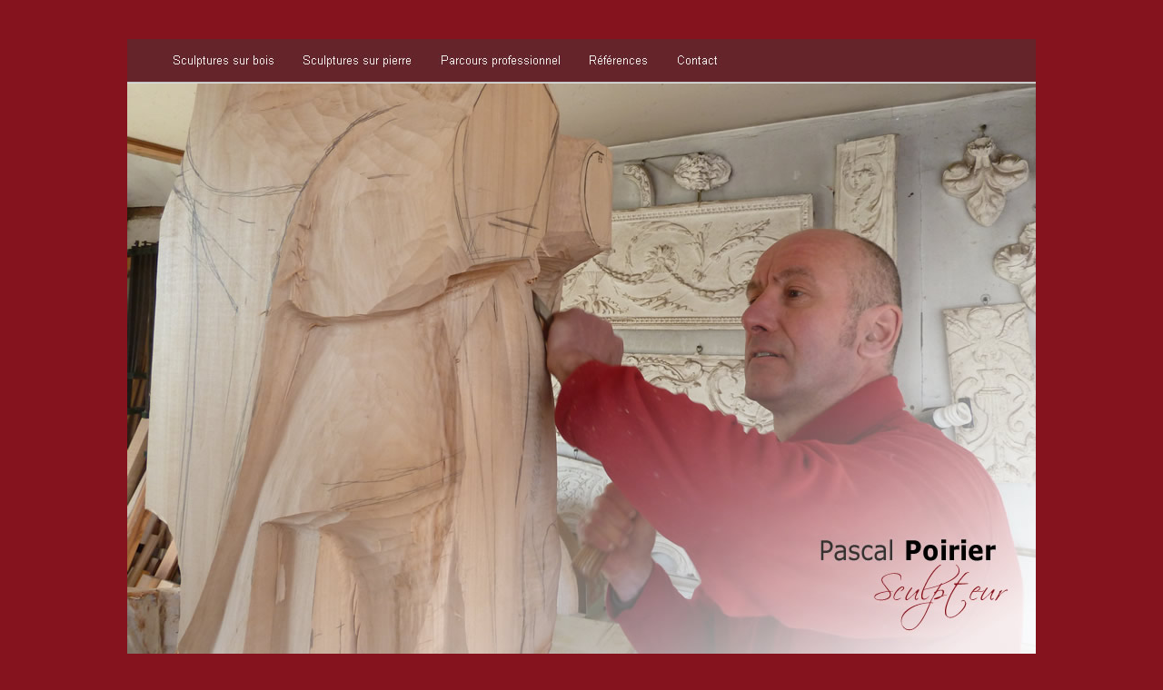

--- FILE ---
content_type: text/html
request_url: http://sculpture-bois-pierre.fr/
body_size: 2144
content:
<html>
<head>
<title>Pascal Poirier - Sculpteur sur bois et pierre</title>
<meta charset="UTF-8">
<meta http-equiv="Content-Type" content="text/html; charset=iso-8859-1">
<style type="text/css">
  .paragraph {
    font-size: 15px;
  }
</style>
<!--Fireworks MX 2004 Dreamweaver MX 2004 target.  Created Sat Feb 23 13:55:20 GMT+0100 2013-->
<script language="JavaScript">
<!--
function MM_findObj(n, d) { //v4.01
  var p,i,x;  if(!d) d=document; if((p=n.indexOf("?"))>0&&parent.frames.length) {
    d=parent.frames[n.substring(p+1)].document; n=n.substring(0,p);}
  if(!(x=d[n])&&d.all) x=d.all[n]; for (i=0;!x&&i<d.forms.length;i++) x=d.forms[i][n];
  for(i=0;!x&&d.layers&&i<d.layers.length;i++) x=MM_findObj(n,d.layers[i].document);
  if(!x && d.getElementById) x=d.getElementById(n); return x;
}
function MM_swapImage() { //v3.0
  var i,j=0,x,a=MM_swapImage.arguments; document.MM_sr=new Array; for(i=0;i<(a.length-2);i+=3)
   if ((x=MM_findObj(a[i]))!=null){document.MM_sr[j++]=x; if(!x.oSrc) x.oSrc=x.src; x.src=a[i+2];}
}
function MM_swapImgRestore() { //v3.0
  var i,x,a=document.MM_sr; for(i=0;a&&i<a.length&&(x=a[i])&&x.oSrc;i++) x.src=x.oSrc;
}

function MM_preloadImages() { //v3.0
 var d=document; if(d.images){ if(!d.MM_p) d.MM_p=new Array();
   var i,j=d.MM_p.length,a=MM_preloadImages.arguments; for(i=0; i<a.length; i++)
   if (a[i].indexOf("#")!=0){ d.MM_p[j]=new Image; d.MM_p[j++].src=a[i];}}
}

//-->
</script>
</head>
<body bgcolor="#85131e" text="#FFFFFF" link="#FFFFFF" vlink="#FFFFFF" alink="#FFFFFF" onLoad="MM_preloadImages('sculpter2.jpg','sculpter3.jpg','sculpter4.jpg','sculpter5.jpg','sculpter6.jpg');">
<p>&nbsp;</p><table width="1000" border="0" align="center" cellpadding="0" cellspacing="0">
  <!-- fwtable fwsrc="pascal-poirierhome.png" fwbase="index.jpg" fwstyle="Dreamweaver" fwdocid = "2138423547" fwnested="0" -->
  <tr>
   <td><img src="images/spacer.gif" width="191" height="1" border="0" alt=""></td>
   <td><img src="images/spacer.gif" width="65" height="1" border="0" alt=""></td>
   <td><img src="images/spacer.gif" width="86" height="1" border="0" alt=""></td>
   <td><img src="images/spacer.gif" width="159" height="1" border="0" alt=""></td>
   <td><img src="images/spacer.gif" width="97" height="1" border="0" alt=""></td>
   <td><img src="images/spacer.gif" width="178" height="1" border="0" alt=""></td>
   <td><img src="images/spacer.gif" width="224" height="1" border="0" alt=""></td>
   <td><img src="images/spacer.gif" width="1" height="1" border="0" alt=""></td>
  </tr>

  <tr>
    <td><a href="http://www.sculpture-bois-pierre.fr/sculpteur/sculptures-sur-bois/" onMouseOut="MM_swapImgRestore();" onMouseOver="MM_swapImage('index_r3_c1','','sculpter2.jpg',1);"><img name="index_r1_c1" src="images/index_r1_c1.jpg" width="191" height="47" border="0" alt="Sculptures sur bois"></a></td>
    <td colspan="2"><a href="http://www.sculpture-bois-pierre.fr/sculpteur/sculptures-sur-pierre/" onMouseOut="MM_swapImgRestore();" onMouseOver="MM_swapImage('index_r3_c1','','sculpter3.jpg',1);"><img name="index_r1_c2" src="images/index_r1_c2.jpg" width="151" height="47" border="0" alt="Sculptures sur pierre"></a></td>
    <td><a href="http://www.sculpture-bois-pierre.fr/sculpteur/parcours-professionnel/" onMouseOut="MM_swapImgRestore();" onMouseOver="MM_swapImage('index_r3_c1','','sculpter4.jpg',1);"><img name="index_r1_c4" src="images/index_r1_c4.jpg" width="159" height="47" border="0" alt="Parcours professionnel"></a></td>
    <td><a href="http://www.sculpture-bois-pierre.fr/sculpteur/references-de-travaux/" onMouseOut="MM_swapImgRestore();" onMouseOver="MM_swapImage('index_r3_c1','','sculpter5.jpg',1);"><img name="index_r1_c5" src="images/index_r1_c5.jpg" width="97" height="47" border="0" alt="R&eacute;f&eacute;rences"></a></td>
    <td colspan="2"><a href="http://www.sculpture-bois-pierre.fr/sculpteur/contact/" onMouseOut="MM_swapImgRestore();" onMouseOver="MM_swapImage('index_r3_c1','','sculpter6.jpg',1);"><img name="index_r1_c6" src="images/index_r1_c6.jpg" width="402" height="47" border="0" alt="Contact"></a></td>
   <td><img src="images/spacer.gif" width="1" height="47" border="0" alt=""></td>
  </tr>
  <tr>
   <td colspan="7"><img name="index_r2_c1" src="images/index_r2_c1.jpg" width="1000" height="2" border="0" alt=""></td>
   <td><img src="images/spacer.gif" width="1" height="2" border="0" alt=""></td>
  </tr>
  <tr>
   <td colspan="7"><img name="index_r3_c1" src="images/index_r3_c1.jpg" width="1000" height="630" border="0" alt=""></td>
   <td><img src="images/spacer.gif" width="1" height="630" border="0" alt=""></td>
  </tr>
  <tr>
   <td colspan="7"><img name="index_r4_c1" src="images/index_r4_c1.jpg" width="1000" height="26" border="0" alt=""></td>
   <td><img src="images/spacer.gif" width="1" height="26" border="0" alt=""></td>
  </tr>
  <tr>
   <td rowspan="2" colspan="2"><img name="index_r5_c1" src="images/index_r5_c1.jpg" width="256" height="133" border="0" alt=""></td>
    <td colspan="4" bgcolor="#F9F9F9">
<div align="center"> 
        <p class="paragraph"><strong><font color="#000000">PASCAL POIRIER - SCULPTEUR SUR BOIS - SCULPTEUR SUR PIERRE<br>
          </font></strong>
          <font color="#000000"> Ma&icirc;tre 
            Artisan -  Diplômé "UN DES MEILLEURS OUVRIERS DE FRANCE"<br>
            T&eacute;l. 06.70.60.25.46<br>
            SIRET: 328 953 633 00059 - APE : 1629Z</font>
        </p>
        </div></td>
   <td rowspan="2"><img name="index_r5_c7" src="images/index_r5_c7.jpg" width="224" height="133" border="0" alt=""></td>
   <td><img src="images/spacer.gif" width="1" height="99" border="0" alt=""></td>
  </tr>
  <tr>
   <td colspan="4"><img name="index_r6_c3" src="images/index_r6_c3.jpg" width="520" height="34" border="0" alt=""></td>
   <td><img src="images/spacer.gif" width="1" height="34" border="0" alt=""></td>
  </tr>
</table>
<div align="center"><br>
  <a href="http://www.sculpture-bois-pierre.fr/sculpteur/sculptures-sur-bois/">Sculptures 
  sur bois</a> | <a href="http://www.sculpture-bois-pierre.fr/sculpteur/sculptures-sur-pierre/">Sculptures 
  sur pierre</a> | <a href="http://www.sculpture-bois-pierre.fr/sculpteur/parcours-professionnel/">Parcours 
  professionnel</a> | <a href="http://www.sculpture-bois-pierre.fr/sculpteur/references-de-travaux/">R&eacute;f&eacute;rences</a> 
  | <a href="http://www.sculpture-bois-pierre.fr/sculpteur/contact/">Contact</a> 
</div> <script type="text/javascript">//<![CDATA[
            // Google Analytics for WordPress by Yoast v4.3.2 | http://yoast.com/wordpress/google-analytics/
            var _gaq = _gaq || [];
            _gaq.push(['_setAccount', 'UA-39427223-1']);
				            _gaq.push(['_trackPageview']);
            (function () {
                var ga = document.createElement('script');
                ga.type = 'text/javascript';
                ga.async = true;
                ga.src = ('https:' == document.location.protocol ? 'https://ssl' : 'http://www') + '.google-analytics.com/ga.js';

                var s = document.getElementsByTagName('script')[0];
                s.parentNode.insertBefore(ga, s);

            })();
            //]]></script>



</body>
</html>
